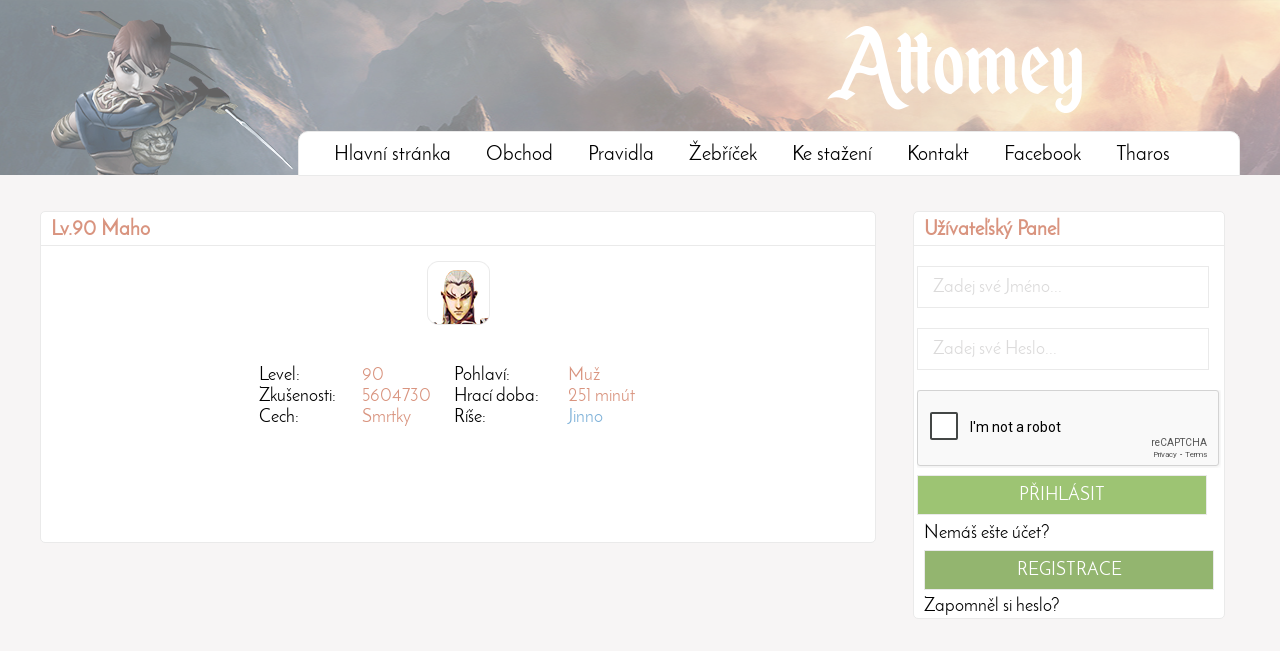

--- FILE ---
content_type: text/html; charset=UTF-8
request_url: https://attomey.tharos.cz/char/498299/
body_size: 1706
content:

<!DOCTYPE html PUBLIC "-//W3C//DTD XHTML 1.0 Transitional//EN" "http://www.w3.org/TR/xhtml1/DTD/xhtml1-transitional.dtd">
<html xmlns="http://www.w3.org/1999/xhtml">
<head>
<meta http-equiv="Content-Type" content="text/html; charset=utf-8" />
<meta name="description" content="Privátní server, který hledáš." />
<meta name="keywords" content="Metin2, server, Mt2, M2, Privátní server, Attomey" />
 <base href="https://attomey.tharos.cz/">
<link href="./css/style.css" rel="stylesheet" type="text/css" />
<meta name="viewport" content="width=1200">
<title>Attomey</title>
</head>
<body>
	<div id="header">
		<div class="header_content">
			<div class="header_logo">Attomey</div>
			<div class="header_navigation">
					<ul>
						<li><a href="/hlavna_stranka/">Hlavní stránka</a></li>
						<li><a href="/shop/">Obchod</a></li>					
						<li><a href="/pravidla/">Pravidla</a></li>
						<li><a href="/ranking/">Žebříček</a></li>
						<li><a href="/ke_stazeni/">Ke stažení</a></li>
						<li><a href="https://tharos.cz/kontakt.php" target="_BLANK">Kontakt</a></li>
						<li><a href="https://www.facebook.com/Attomey.eu/" target="_BLANK">Facebook</a></li>
						<li><a href="https://Tharos.cz/">Tharos</a></li>
					</ul>					
			</div>
		</div>
	</div>
	<div id="content">
 
	<div id="page_content">
		<div class="page_text">
			<div class="text_title">Lv.90 Maho</div>
			<div class="text_content">
				<center>
					<img src="./css/img/char_sura.png" />
					<br />
					<br />
					<table width="50%" style="padding-top:20px;">
						<tr><td>Level:</td><td style="color:#d9947f">90</td><td>Pohlaví:</td><td style="color:#d9947f">Muž</td></tr>
						<tr><td>Zkušenosti:</td><td style="color:#d9947f">5604730</td><td>Hrací doba:</td><td style="color:#d9947f">251 minút</td></tr>
						<tr><td>Cech:</td><td style="color:#d9947f"><a href="/guild/40/">Smrtky</a></td><td>Ríše:</td><td style="color:#7fb2d9">Jinno</td></tr>				
						
					</table>
				</center>
			</div>
		</div>
		<div class="right_navigation"><script src='https://www.google.com/recaptcha/api.js'></script>
			<div class="panel">
				<div class="panel_title">Užívateľský Panel</div>
				<div class="panel_content">
				
					<form action="" method="POST"><table width="90%">				
					    <tr><td><input type="text" name="login" placeholder="Zadej své Jméno..." class="panel_input" /></td></tr>
						<tr><td><input type="password" name="password" placeholder="Zadej své Heslo..." class="panel_input" /></td></tr>
						<tr><td><div class="g-recaptcha" data-sitekey="6Le7hFMUAAAAAE2MsNj_n6I_VNuITRGXIoHEFESl"></div></td></tr>
						<tr><td style="padding-top:5px;"><input type="submit" name="login_web" value="PŘIHLÁSIT" class="panel_submit" /></td></tr>
						</table>
						</form>
						<table width="90%">
						<tr><td style="padding-top:5px;">Nemáš ešte účet?</td></tr>
						<tr><td style="padding-top:5px;"><a href="/registracia/"><input type="submit" name="login" value="REGISTRACE" class="panel_submit2" /></a></td></tr>
						<tr><td style="padding-top:5px;"><a href="/forgotten_password/" style="color:#000000;">Zapomněl si heslo?</td></tr>
					</table>
							</div>
</div>
</div>
	</div>	
	</div>
	<div id="footer">
		<div class="footer_content">
			<div class="copyright">
				Copyright © 2018, Attomey&Tharos.cz <br />
				<a href="https://tharos.cz/VOP.pdf" style="text-decoration: none; color:#ffffff;">VOP</a> a <a href="http://tharos.cz/gdpr.php" style="text-decoration: none; color:#ffffff;">Zásady ochrany osobních údajů</a>
				<br />
				Attomey&Tharos Všetky práva vyhradené.<br />
			</div>
			<div class="info">
			Attomey je privátní server založen hlavně na PvP (souboj hráče proti hráči). Čekají tu na vás nové zbraně, brnění, šperky a také spousta zábavy. Server je v provozu již pátým rokem a během této doby se k nám připojilo více než 150 000 lidí, vytvořilo se přes 300 000 postav a odehrálo se více než 7,2 miliónů hodin (825 let). Za tuto dobu jsem zažily spoustu nezapomenutelných zážitků, ale i sem tam nějaké krušné časy. Přidej se k nám a pokračuj s námi v psaní příběhu jménem Attomey! 
			<br /><img src="./css/img/gopay.png" width="80px" />  <img src="./css/img/gopay1.png" width="60px" />  <img src="./css/img/gopay2.png" width="60px" />  <img src="./css/img/gopay3.png" width="60px" />  <img src="./css/img/gopay4.png" width="60px" />  <img src="./css/img/gopay5.png" width="60px" />  <img src="./css/img/gopay6.png" width="60px" />  
			</div>
		</div>
	</div>
</body>
</html>


--- FILE ---
content_type: text/html; charset=utf-8
request_url: https://www.google.com/recaptcha/api2/anchor?ar=1&k=6Le7hFMUAAAAAE2MsNj_n6I_VNuITRGXIoHEFESl&co=aHR0cHM6Ly9hdHRvbWV5LnRoYXJvcy5jejo0NDM.&hl=en&v=PoyoqOPhxBO7pBk68S4YbpHZ&size=normal&anchor-ms=20000&execute-ms=30000&cb=b2zg0ojjg12q
body_size: 49333
content:
<!DOCTYPE HTML><html dir="ltr" lang="en"><head><meta http-equiv="Content-Type" content="text/html; charset=UTF-8">
<meta http-equiv="X-UA-Compatible" content="IE=edge">
<title>reCAPTCHA</title>
<style type="text/css">
/* cyrillic-ext */
@font-face {
  font-family: 'Roboto';
  font-style: normal;
  font-weight: 400;
  font-stretch: 100%;
  src: url(//fonts.gstatic.com/s/roboto/v48/KFO7CnqEu92Fr1ME7kSn66aGLdTylUAMa3GUBHMdazTgWw.woff2) format('woff2');
  unicode-range: U+0460-052F, U+1C80-1C8A, U+20B4, U+2DE0-2DFF, U+A640-A69F, U+FE2E-FE2F;
}
/* cyrillic */
@font-face {
  font-family: 'Roboto';
  font-style: normal;
  font-weight: 400;
  font-stretch: 100%;
  src: url(//fonts.gstatic.com/s/roboto/v48/KFO7CnqEu92Fr1ME7kSn66aGLdTylUAMa3iUBHMdazTgWw.woff2) format('woff2');
  unicode-range: U+0301, U+0400-045F, U+0490-0491, U+04B0-04B1, U+2116;
}
/* greek-ext */
@font-face {
  font-family: 'Roboto';
  font-style: normal;
  font-weight: 400;
  font-stretch: 100%;
  src: url(//fonts.gstatic.com/s/roboto/v48/KFO7CnqEu92Fr1ME7kSn66aGLdTylUAMa3CUBHMdazTgWw.woff2) format('woff2');
  unicode-range: U+1F00-1FFF;
}
/* greek */
@font-face {
  font-family: 'Roboto';
  font-style: normal;
  font-weight: 400;
  font-stretch: 100%;
  src: url(//fonts.gstatic.com/s/roboto/v48/KFO7CnqEu92Fr1ME7kSn66aGLdTylUAMa3-UBHMdazTgWw.woff2) format('woff2');
  unicode-range: U+0370-0377, U+037A-037F, U+0384-038A, U+038C, U+038E-03A1, U+03A3-03FF;
}
/* math */
@font-face {
  font-family: 'Roboto';
  font-style: normal;
  font-weight: 400;
  font-stretch: 100%;
  src: url(//fonts.gstatic.com/s/roboto/v48/KFO7CnqEu92Fr1ME7kSn66aGLdTylUAMawCUBHMdazTgWw.woff2) format('woff2');
  unicode-range: U+0302-0303, U+0305, U+0307-0308, U+0310, U+0312, U+0315, U+031A, U+0326-0327, U+032C, U+032F-0330, U+0332-0333, U+0338, U+033A, U+0346, U+034D, U+0391-03A1, U+03A3-03A9, U+03B1-03C9, U+03D1, U+03D5-03D6, U+03F0-03F1, U+03F4-03F5, U+2016-2017, U+2034-2038, U+203C, U+2040, U+2043, U+2047, U+2050, U+2057, U+205F, U+2070-2071, U+2074-208E, U+2090-209C, U+20D0-20DC, U+20E1, U+20E5-20EF, U+2100-2112, U+2114-2115, U+2117-2121, U+2123-214F, U+2190, U+2192, U+2194-21AE, U+21B0-21E5, U+21F1-21F2, U+21F4-2211, U+2213-2214, U+2216-22FF, U+2308-230B, U+2310, U+2319, U+231C-2321, U+2336-237A, U+237C, U+2395, U+239B-23B7, U+23D0, U+23DC-23E1, U+2474-2475, U+25AF, U+25B3, U+25B7, U+25BD, U+25C1, U+25CA, U+25CC, U+25FB, U+266D-266F, U+27C0-27FF, U+2900-2AFF, U+2B0E-2B11, U+2B30-2B4C, U+2BFE, U+3030, U+FF5B, U+FF5D, U+1D400-1D7FF, U+1EE00-1EEFF;
}
/* symbols */
@font-face {
  font-family: 'Roboto';
  font-style: normal;
  font-weight: 400;
  font-stretch: 100%;
  src: url(//fonts.gstatic.com/s/roboto/v48/KFO7CnqEu92Fr1ME7kSn66aGLdTylUAMaxKUBHMdazTgWw.woff2) format('woff2');
  unicode-range: U+0001-000C, U+000E-001F, U+007F-009F, U+20DD-20E0, U+20E2-20E4, U+2150-218F, U+2190, U+2192, U+2194-2199, U+21AF, U+21E6-21F0, U+21F3, U+2218-2219, U+2299, U+22C4-22C6, U+2300-243F, U+2440-244A, U+2460-24FF, U+25A0-27BF, U+2800-28FF, U+2921-2922, U+2981, U+29BF, U+29EB, U+2B00-2BFF, U+4DC0-4DFF, U+FFF9-FFFB, U+10140-1018E, U+10190-1019C, U+101A0, U+101D0-101FD, U+102E0-102FB, U+10E60-10E7E, U+1D2C0-1D2D3, U+1D2E0-1D37F, U+1F000-1F0FF, U+1F100-1F1AD, U+1F1E6-1F1FF, U+1F30D-1F30F, U+1F315, U+1F31C, U+1F31E, U+1F320-1F32C, U+1F336, U+1F378, U+1F37D, U+1F382, U+1F393-1F39F, U+1F3A7-1F3A8, U+1F3AC-1F3AF, U+1F3C2, U+1F3C4-1F3C6, U+1F3CA-1F3CE, U+1F3D4-1F3E0, U+1F3ED, U+1F3F1-1F3F3, U+1F3F5-1F3F7, U+1F408, U+1F415, U+1F41F, U+1F426, U+1F43F, U+1F441-1F442, U+1F444, U+1F446-1F449, U+1F44C-1F44E, U+1F453, U+1F46A, U+1F47D, U+1F4A3, U+1F4B0, U+1F4B3, U+1F4B9, U+1F4BB, U+1F4BF, U+1F4C8-1F4CB, U+1F4D6, U+1F4DA, U+1F4DF, U+1F4E3-1F4E6, U+1F4EA-1F4ED, U+1F4F7, U+1F4F9-1F4FB, U+1F4FD-1F4FE, U+1F503, U+1F507-1F50B, U+1F50D, U+1F512-1F513, U+1F53E-1F54A, U+1F54F-1F5FA, U+1F610, U+1F650-1F67F, U+1F687, U+1F68D, U+1F691, U+1F694, U+1F698, U+1F6AD, U+1F6B2, U+1F6B9-1F6BA, U+1F6BC, U+1F6C6-1F6CF, U+1F6D3-1F6D7, U+1F6E0-1F6EA, U+1F6F0-1F6F3, U+1F6F7-1F6FC, U+1F700-1F7FF, U+1F800-1F80B, U+1F810-1F847, U+1F850-1F859, U+1F860-1F887, U+1F890-1F8AD, U+1F8B0-1F8BB, U+1F8C0-1F8C1, U+1F900-1F90B, U+1F93B, U+1F946, U+1F984, U+1F996, U+1F9E9, U+1FA00-1FA6F, U+1FA70-1FA7C, U+1FA80-1FA89, U+1FA8F-1FAC6, U+1FACE-1FADC, U+1FADF-1FAE9, U+1FAF0-1FAF8, U+1FB00-1FBFF;
}
/* vietnamese */
@font-face {
  font-family: 'Roboto';
  font-style: normal;
  font-weight: 400;
  font-stretch: 100%;
  src: url(//fonts.gstatic.com/s/roboto/v48/KFO7CnqEu92Fr1ME7kSn66aGLdTylUAMa3OUBHMdazTgWw.woff2) format('woff2');
  unicode-range: U+0102-0103, U+0110-0111, U+0128-0129, U+0168-0169, U+01A0-01A1, U+01AF-01B0, U+0300-0301, U+0303-0304, U+0308-0309, U+0323, U+0329, U+1EA0-1EF9, U+20AB;
}
/* latin-ext */
@font-face {
  font-family: 'Roboto';
  font-style: normal;
  font-weight: 400;
  font-stretch: 100%;
  src: url(//fonts.gstatic.com/s/roboto/v48/KFO7CnqEu92Fr1ME7kSn66aGLdTylUAMa3KUBHMdazTgWw.woff2) format('woff2');
  unicode-range: U+0100-02BA, U+02BD-02C5, U+02C7-02CC, U+02CE-02D7, U+02DD-02FF, U+0304, U+0308, U+0329, U+1D00-1DBF, U+1E00-1E9F, U+1EF2-1EFF, U+2020, U+20A0-20AB, U+20AD-20C0, U+2113, U+2C60-2C7F, U+A720-A7FF;
}
/* latin */
@font-face {
  font-family: 'Roboto';
  font-style: normal;
  font-weight: 400;
  font-stretch: 100%;
  src: url(//fonts.gstatic.com/s/roboto/v48/KFO7CnqEu92Fr1ME7kSn66aGLdTylUAMa3yUBHMdazQ.woff2) format('woff2');
  unicode-range: U+0000-00FF, U+0131, U+0152-0153, U+02BB-02BC, U+02C6, U+02DA, U+02DC, U+0304, U+0308, U+0329, U+2000-206F, U+20AC, U+2122, U+2191, U+2193, U+2212, U+2215, U+FEFF, U+FFFD;
}
/* cyrillic-ext */
@font-face {
  font-family: 'Roboto';
  font-style: normal;
  font-weight: 500;
  font-stretch: 100%;
  src: url(//fonts.gstatic.com/s/roboto/v48/KFO7CnqEu92Fr1ME7kSn66aGLdTylUAMa3GUBHMdazTgWw.woff2) format('woff2');
  unicode-range: U+0460-052F, U+1C80-1C8A, U+20B4, U+2DE0-2DFF, U+A640-A69F, U+FE2E-FE2F;
}
/* cyrillic */
@font-face {
  font-family: 'Roboto';
  font-style: normal;
  font-weight: 500;
  font-stretch: 100%;
  src: url(//fonts.gstatic.com/s/roboto/v48/KFO7CnqEu92Fr1ME7kSn66aGLdTylUAMa3iUBHMdazTgWw.woff2) format('woff2');
  unicode-range: U+0301, U+0400-045F, U+0490-0491, U+04B0-04B1, U+2116;
}
/* greek-ext */
@font-face {
  font-family: 'Roboto';
  font-style: normal;
  font-weight: 500;
  font-stretch: 100%;
  src: url(//fonts.gstatic.com/s/roboto/v48/KFO7CnqEu92Fr1ME7kSn66aGLdTylUAMa3CUBHMdazTgWw.woff2) format('woff2');
  unicode-range: U+1F00-1FFF;
}
/* greek */
@font-face {
  font-family: 'Roboto';
  font-style: normal;
  font-weight: 500;
  font-stretch: 100%;
  src: url(//fonts.gstatic.com/s/roboto/v48/KFO7CnqEu92Fr1ME7kSn66aGLdTylUAMa3-UBHMdazTgWw.woff2) format('woff2');
  unicode-range: U+0370-0377, U+037A-037F, U+0384-038A, U+038C, U+038E-03A1, U+03A3-03FF;
}
/* math */
@font-face {
  font-family: 'Roboto';
  font-style: normal;
  font-weight: 500;
  font-stretch: 100%;
  src: url(//fonts.gstatic.com/s/roboto/v48/KFO7CnqEu92Fr1ME7kSn66aGLdTylUAMawCUBHMdazTgWw.woff2) format('woff2');
  unicode-range: U+0302-0303, U+0305, U+0307-0308, U+0310, U+0312, U+0315, U+031A, U+0326-0327, U+032C, U+032F-0330, U+0332-0333, U+0338, U+033A, U+0346, U+034D, U+0391-03A1, U+03A3-03A9, U+03B1-03C9, U+03D1, U+03D5-03D6, U+03F0-03F1, U+03F4-03F5, U+2016-2017, U+2034-2038, U+203C, U+2040, U+2043, U+2047, U+2050, U+2057, U+205F, U+2070-2071, U+2074-208E, U+2090-209C, U+20D0-20DC, U+20E1, U+20E5-20EF, U+2100-2112, U+2114-2115, U+2117-2121, U+2123-214F, U+2190, U+2192, U+2194-21AE, U+21B0-21E5, U+21F1-21F2, U+21F4-2211, U+2213-2214, U+2216-22FF, U+2308-230B, U+2310, U+2319, U+231C-2321, U+2336-237A, U+237C, U+2395, U+239B-23B7, U+23D0, U+23DC-23E1, U+2474-2475, U+25AF, U+25B3, U+25B7, U+25BD, U+25C1, U+25CA, U+25CC, U+25FB, U+266D-266F, U+27C0-27FF, U+2900-2AFF, U+2B0E-2B11, U+2B30-2B4C, U+2BFE, U+3030, U+FF5B, U+FF5D, U+1D400-1D7FF, U+1EE00-1EEFF;
}
/* symbols */
@font-face {
  font-family: 'Roboto';
  font-style: normal;
  font-weight: 500;
  font-stretch: 100%;
  src: url(//fonts.gstatic.com/s/roboto/v48/KFO7CnqEu92Fr1ME7kSn66aGLdTylUAMaxKUBHMdazTgWw.woff2) format('woff2');
  unicode-range: U+0001-000C, U+000E-001F, U+007F-009F, U+20DD-20E0, U+20E2-20E4, U+2150-218F, U+2190, U+2192, U+2194-2199, U+21AF, U+21E6-21F0, U+21F3, U+2218-2219, U+2299, U+22C4-22C6, U+2300-243F, U+2440-244A, U+2460-24FF, U+25A0-27BF, U+2800-28FF, U+2921-2922, U+2981, U+29BF, U+29EB, U+2B00-2BFF, U+4DC0-4DFF, U+FFF9-FFFB, U+10140-1018E, U+10190-1019C, U+101A0, U+101D0-101FD, U+102E0-102FB, U+10E60-10E7E, U+1D2C0-1D2D3, U+1D2E0-1D37F, U+1F000-1F0FF, U+1F100-1F1AD, U+1F1E6-1F1FF, U+1F30D-1F30F, U+1F315, U+1F31C, U+1F31E, U+1F320-1F32C, U+1F336, U+1F378, U+1F37D, U+1F382, U+1F393-1F39F, U+1F3A7-1F3A8, U+1F3AC-1F3AF, U+1F3C2, U+1F3C4-1F3C6, U+1F3CA-1F3CE, U+1F3D4-1F3E0, U+1F3ED, U+1F3F1-1F3F3, U+1F3F5-1F3F7, U+1F408, U+1F415, U+1F41F, U+1F426, U+1F43F, U+1F441-1F442, U+1F444, U+1F446-1F449, U+1F44C-1F44E, U+1F453, U+1F46A, U+1F47D, U+1F4A3, U+1F4B0, U+1F4B3, U+1F4B9, U+1F4BB, U+1F4BF, U+1F4C8-1F4CB, U+1F4D6, U+1F4DA, U+1F4DF, U+1F4E3-1F4E6, U+1F4EA-1F4ED, U+1F4F7, U+1F4F9-1F4FB, U+1F4FD-1F4FE, U+1F503, U+1F507-1F50B, U+1F50D, U+1F512-1F513, U+1F53E-1F54A, U+1F54F-1F5FA, U+1F610, U+1F650-1F67F, U+1F687, U+1F68D, U+1F691, U+1F694, U+1F698, U+1F6AD, U+1F6B2, U+1F6B9-1F6BA, U+1F6BC, U+1F6C6-1F6CF, U+1F6D3-1F6D7, U+1F6E0-1F6EA, U+1F6F0-1F6F3, U+1F6F7-1F6FC, U+1F700-1F7FF, U+1F800-1F80B, U+1F810-1F847, U+1F850-1F859, U+1F860-1F887, U+1F890-1F8AD, U+1F8B0-1F8BB, U+1F8C0-1F8C1, U+1F900-1F90B, U+1F93B, U+1F946, U+1F984, U+1F996, U+1F9E9, U+1FA00-1FA6F, U+1FA70-1FA7C, U+1FA80-1FA89, U+1FA8F-1FAC6, U+1FACE-1FADC, U+1FADF-1FAE9, U+1FAF0-1FAF8, U+1FB00-1FBFF;
}
/* vietnamese */
@font-face {
  font-family: 'Roboto';
  font-style: normal;
  font-weight: 500;
  font-stretch: 100%;
  src: url(//fonts.gstatic.com/s/roboto/v48/KFO7CnqEu92Fr1ME7kSn66aGLdTylUAMa3OUBHMdazTgWw.woff2) format('woff2');
  unicode-range: U+0102-0103, U+0110-0111, U+0128-0129, U+0168-0169, U+01A0-01A1, U+01AF-01B0, U+0300-0301, U+0303-0304, U+0308-0309, U+0323, U+0329, U+1EA0-1EF9, U+20AB;
}
/* latin-ext */
@font-face {
  font-family: 'Roboto';
  font-style: normal;
  font-weight: 500;
  font-stretch: 100%;
  src: url(//fonts.gstatic.com/s/roboto/v48/KFO7CnqEu92Fr1ME7kSn66aGLdTylUAMa3KUBHMdazTgWw.woff2) format('woff2');
  unicode-range: U+0100-02BA, U+02BD-02C5, U+02C7-02CC, U+02CE-02D7, U+02DD-02FF, U+0304, U+0308, U+0329, U+1D00-1DBF, U+1E00-1E9F, U+1EF2-1EFF, U+2020, U+20A0-20AB, U+20AD-20C0, U+2113, U+2C60-2C7F, U+A720-A7FF;
}
/* latin */
@font-face {
  font-family: 'Roboto';
  font-style: normal;
  font-weight: 500;
  font-stretch: 100%;
  src: url(//fonts.gstatic.com/s/roboto/v48/KFO7CnqEu92Fr1ME7kSn66aGLdTylUAMa3yUBHMdazQ.woff2) format('woff2');
  unicode-range: U+0000-00FF, U+0131, U+0152-0153, U+02BB-02BC, U+02C6, U+02DA, U+02DC, U+0304, U+0308, U+0329, U+2000-206F, U+20AC, U+2122, U+2191, U+2193, U+2212, U+2215, U+FEFF, U+FFFD;
}
/* cyrillic-ext */
@font-face {
  font-family: 'Roboto';
  font-style: normal;
  font-weight: 900;
  font-stretch: 100%;
  src: url(//fonts.gstatic.com/s/roboto/v48/KFO7CnqEu92Fr1ME7kSn66aGLdTylUAMa3GUBHMdazTgWw.woff2) format('woff2');
  unicode-range: U+0460-052F, U+1C80-1C8A, U+20B4, U+2DE0-2DFF, U+A640-A69F, U+FE2E-FE2F;
}
/* cyrillic */
@font-face {
  font-family: 'Roboto';
  font-style: normal;
  font-weight: 900;
  font-stretch: 100%;
  src: url(//fonts.gstatic.com/s/roboto/v48/KFO7CnqEu92Fr1ME7kSn66aGLdTylUAMa3iUBHMdazTgWw.woff2) format('woff2');
  unicode-range: U+0301, U+0400-045F, U+0490-0491, U+04B0-04B1, U+2116;
}
/* greek-ext */
@font-face {
  font-family: 'Roboto';
  font-style: normal;
  font-weight: 900;
  font-stretch: 100%;
  src: url(//fonts.gstatic.com/s/roboto/v48/KFO7CnqEu92Fr1ME7kSn66aGLdTylUAMa3CUBHMdazTgWw.woff2) format('woff2');
  unicode-range: U+1F00-1FFF;
}
/* greek */
@font-face {
  font-family: 'Roboto';
  font-style: normal;
  font-weight: 900;
  font-stretch: 100%;
  src: url(//fonts.gstatic.com/s/roboto/v48/KFO7CnqEu92Fr1ME7kSn66aGLdTylUAMa3-UBHMdazTgWw.woff2) format('woff2');
  unicode-range: U+0370-0377, U+037A-037F, U+0384-038A, U+038C, U+038E-03A1, U+03A3-03FF;
}
/* math */
@font-face {
  font-family: 'Roboto';
  font-style: normal;
  font-weight: 900;
  font-stretch: 100%;
  src: url(//fonts.gstatic.com/s/roboto/v48/KFO7CnqEu92Fr1ME7kSn66aGLdTylUAMawCUBHMdazTgWw.woff2) format('woff2');
  unicode-range: U+0302-0303, U+0305, U+0307-0308, U+0310, U+0312, U+0315, U+031A, U+0326-0327, U+032C, U+032F-0330, U+0332-0333, U+0338, U+033A, U+0346, U+034D, U+0391-03A1, U+03A3-03A9, U+03B1-03C9, U+03D1, U+03D5-03D6, U+03F0-03F1, U+03F4-03F5, U+2016-2017, U+2034-2038, U+203C, U+2040, U+2043, U+2047, U+2050, U+2057, U+205F, U+2070-2071, U+2074-208E, U+2090-209C, U+20D0-20DC, U+20E1, U+20E5-20EF, U+2100-2112, U+2114-2115, U+2117-2121, U+2123-214F, U+2190, U+2192, U+2194-21AE, U+21B0-21E5, U+21F1-21F2, U+21F4-2211, U+2213-2214, U+2216-22FF, U+2308-230B, U+2310, U+2319, U+231C-2321, U+2336-237A, U+237C, U+2395, U+239B-23B7, U+23D0, U+23DC-23E1, U+2474-2475, U+25AF, U+25B3, U+25B7, U+25BD, U+25C1, U+25CA, U+25CC, U+25FB, U+266D-266F, U+27C0-27FF, U+2900-2AFF, U+2B0E-2B11, U+2B30-2B4C, U+2BFE, U+3030, U+FF5B, U+FF5D, U+1D400-1D7FF, U+1EE00-1EEFF;
}
/* symbols */
@font-face {
  font-family: 'Roboto';
  font-style: normal;
  font-weight: 900;
  font-stretch: 100%;
  src: url(//fonts.gstatic.com/s/roboto/v48/KFO7CnqEu92Fr1ME7kSn66aGLdTylUAMaxKUBHMdazTgWw.woff2) format('woff2');
  unicode-range: U+0001-000C, U+000E-001F, U+007F-009F, U+20DD-20E0, U+20E2-20E4, U+2150-218F, U+2190, U+2192, U+2194-2199, U+21AF, U+21E6-21F0, U+21F3, U+2218-2219, U+2299, U+22C4-22C6, U+2300-243F, U+2440-244A, U+2460-24FF, U+25A0-27BF, U+2800-28FF, U+2921-2922, U+2981, U+29BF, U+29EB, U+2B00-2BFF, U+4DC0-4DFF, U+FFF9-FFFB, U+10140-1018E, U+10190-1019C, U+101A0, U+101D0-101FD, U+102E0-102FB, U+10E60-10E7E, U+1D2C0-1D2D3, U+1D2E0-1D37F, U+1F000-1F0FF, U+1F100-1F1AD, U+1F1E6-1F1FF, U+1F30D-1F30F, U+1F315, U+1F31C, U+1F31E, U+1F320-1F32C, U+1F336, U+1F378, U+1F37D, U+1F382, U+1F393-1F39F, U+1F3A7-1F3A8, U+1F3AC-1F3AF, U+1F3C2, U+1F3C4-1F3C6, U+1F3CA-1F3CE, U+1F3D4-1F3E0, U+1F3ED, U+1F3F1-1F3F3, U+1F3F5-1F3F7, U+1F408, U+1F415, U+1F41F, U+1F426, U+1F43F, U+1F441-1F442, U+1F444, U+1F446-1F449, U+1F44C-1F44E, U+1F453, U+1F46A, U+1F47D, U+1F4A3, U+1F4B0, U+1F4B3, U+1F4B9, U+1F4BB, U+1F4BF, U+1F4C8-1F4CB, U+1F4D6, U+1F4DA, U+1F4DF, U+1F4E3-1F4E6, U+1F4EA-1F4ED, U+1F4F7, U+1F4F9-1F4FB, U+1F4FD-1F4FE, U+1F503, U+1F507-1F50B, U+1F50D, U+1F512-1F513, U+1F53E-1F54A, U+1F54F-1F5FA, U+1F610, U+1F650-1F67F, U+1F687, U+1F68D, U+1F691, U+1F694, U+1F698, U+1F6AD, U+1F6B2, U+1F6B9-1F6BA, U+1F6BC, U+1F6C6-1F6CF, U+1F6D3-1F6D7, U+1F6E0-1F6EA, U+1F6F0-1F6F3, U+1F6F7-1F6FC, U+1F700-1F7FF, U+1F800-1F80B, U+1F810-1F847, U+1F850-1F859, U+1F860-1F887, U+1F890-1F8AD, U+1F8B0-1F8BB, U+1F8C0-1F8C1, U+1F900-1F90B, U+1F93B, U+1F946, U+1F984, U+1F996, U+1F9E9, U+1FA00-1FA6F, U+1FA70-1FA7C, U+1FA80-1FA89, U+1FA8F-1FAC6, U+1FACE-1FADC, U+1FADF-1FAE9, U+1FAF0-1FAF8, U+1FB00-1FBFF;
}
/* vietnamese */
@font-face {
  font-family: 'Roboto';
  font-style: normal;
  font-weight: 900;
  font-stretch: 100%;
  src: url(//fonts.gstatic.com/s/roboto/v48/KFO7CnqEu92Fr1ME7kSn66aGLdTylUAMa3OUBHMdazTgWw.woff2) format('woff2');
  unicode-range: U+0102-0103, U+0110-0111, U+0128-0129, U+0168-0169, U+01A0-01A1, U+01AF-01B0, U+0300-0301, U+0303-0304, U+0308-0309, U+0323, U+0329, U+1EA0-1EF9, U+20AB;
}
/* latin-ext */
@font-face {
  font-family: 'Roboto';
  font-style: normal;
  font-weight: 900;
  font-stretch: 100%;
  src: url(//fonts.gstatic.com/s/roboto/v48/KFO7CnqEu92Fr1ME7kSn66aGLdTylUAMa3KUBHMdazTgWw.woff2) format('woff2');
  unicode-range: U+0100-02BA, U+02BD-02C5, U+02C7-02CC, U+02CE-02D7, U+02DD-02FF, U+0304, U+0308, U+0329, U+1D00-1DBF, U+1E00-1E9F, U+1EF2-1EFF, U+2020, U+20A0-20AB, U+20AD-20C0, U+2113, U+2C60-2C7F, U+A720-A7FF;
}
/* latin */
@font-face {
  font-family: 'Roboto';
  font-style: normal;
  font-weight: 900;
  font-stretch: 100%;
  src: url(//fonts.gstatic.com/s/roboto/v48/KFO7CnqEu92Fr1ME7kSn66aGLdTylUAMa3yUBHMdazQ.woff2) format('woff2');
  unicode-range: U+0000-00FF, U+0131, U+0152-0153, U+02BB-02BC, U+02C6, U+02DA, U+02DC, U+0304, U+0308, U+0329, U+2000-206F, U+20AC, U+2122, U+2191, U+2193, U+2212, U+2215, U+FEFF, U+FFFD;
}

</style>
<link rel="stylesheet" type="text/css" href="https://www.gstatic.com/recaptcha/releases/PoyoqOPhxBO7pBk68S4YbpHZ/styles__ltr.css">
<script nonce="_cKk6WyU7KJWxuce9Po-Zg" type="text/javascript">window['__recaptcha_api'] = 'https://www.google.com/recaptcha/api2/';</script>
<script type="text/javascript" src="https://www.gstatic.com/recaptcha/releases/PoyoqOPhxBO7pBk68S4YbpHZ/recaptcha__en.js" nonce="_cKk6WyU7KJWxuce9Po-Zg">
      
    </script></head>
<body><div id="rc-anchor-alert" class="rc-anchor-alert"></div>
<input type="hidden" id="recaptcha-token" value="[base64]">
<script type="text/javascript" nonce="_cKk6WyU7KJWxuce9Po-Zg">
      recaptcha.anchor.Main.init("[\x22ainput\x22,[\x22bgdata\x22,\x22\x22,\[base64]/[base64]/[base64]/[base64]/[base64]/[base64]/KGcoTywyNTMsTy5PKSxVRyhPLEMpKTpnKE8sMjUzLEMpLE8pKSxsKSksTykpfSxieT1mdW5jdGlvbihDLE8sdSxsKXtmb3IobD0odT1SKEMpLDApO08+MDtPLS0pbD1sPDw4fFooQyk7ZyhDLHUsbCl9LFVHPWZ1bmN0aW9uKEMsTyl7Qy5pLmxlbmd0aD4xMDQ/[base64]/[base64]/[base64]/[base64]/[base64]/[base64]/[base64]\\u003d\x22,\[base64]\\u003d\\u003d\x22,\[base64]/DpRjDgMO1TsO0PwrCvcOIfxjCucKcw6lqwpPCisOfwqYPKjDCmsKsUDE8w6TCjQJ+w4TDjRBUW28qw7FDwqxESsOAG3nCvnvDn8O3wprCrB9Fw5jDvcKTw4jCmcOJbsOxa2zCi8KawqXCt8OYw5ZswrnCnSsIZVF9w5fDs8KiLD06CMKpw5p/aEnCn8O9Dk7CiFJXwrENwol4w5JwLBc+w5LDqMKgQgbDrAw+wobCvA19bcKqw6bCiMKWw4J/w4tKaMOfJnrChyTDgkYTDsKPwpITw5jDlRFIw7ZjQcKRw6LCrsKzIjrDrE1iwonCukhEwq5nUXPDvijCrMK2w4fCk2rCui7DhShAasKywrDCrsKDw7nCuyE4w67DtMO4bCnCqsOSw7bCosOkfAoFwr/[base64]/[base64]/AHTCpMKpXVPCrcK1a8KfdcO1wpdTacKOYkgDw4HDiUrDjgw8w68PRT9Iw6tjwqbDiE/DmQgCFEVJw5HDu8KDw6cLwoc2PcKkwqMvwqzCucO2w7vDvAbDgsOIw6PCpFICOQXCrcOSw7VTbMO7w61Dw7PCsQh0w7Vdbn1/OMO9wqVLwoDCncKkw4puU8K1OcObSMKTInxyw54Xw4/CmMOBw6vCoX7CtFxoamAow4rCmTUJw69sVcOcwoVYd8O7CDFbYHMFd8Ojwo/[base64]/DrDnDrnXDhDgQwqTDqV3Dk0FRKMOrD8KDwqPDjRXDtg7Dq8K5wo0Owql/XcOww7cZw7UaNMKSw7w4JcOmeHVPOcOcIsOLWTBxwp8hwonCu8OiwoJBwp/CjA7DgRhkVBTCrhHDvsK8w7d4wqPDmWnCngUKwqvCjcKdw4LCnCQowqHDl1LCuMK7bMKGw5XDnMOKw7rDnx0Vwqphwr/CkMKjM8K2wrjCsyAeCxJbacKGwr9AYi8vwop5bMKNw6PClMKxA0/[base64]/DscKcFmcqwp3CgmVTKsO6w5vChMOQw6zDj8Krw65lwoQcwqRxw7RAw4nCqHhQwqxTHAPCtMO4VsOGwpUBw7fDuTk8w5Efw6nCtnDDtT3Co8KtwrNGBsOLKMKIAiLDrsKOBMKgw6ZDw77CmSkxwp4nIE/[base64]/wotWw6B9MMKaw6Eed8KRw6A6Xm/DnV1gEjjCk3nCiQMEw5vCiQ/DrsK6w6rCmx0+SMK1WkM7asOkdcOVwofDkMO/w58yw7zClsOqTEPDsGZpwqLDtVxXf8Kcwp14wqjCmTzCgn5TQWQiw7jCm8KZw6lNwrkmw7TCmMK4ATHDicK/[base64]/[base64]/NsKew5rCnsKWwobDmwJJYsKbFQ46D8Kxw7Y4QMKcU8Ocw7rCj8KhVR93LHTDisO/eMOcOBc9W1TDscOcNDx3EGcqwoNUwokkCsOJwphkw7jDtAMiTD/[base64]/CqVliwrJBw7/[base64]/DhXnCssK7FVsFw6cawrjChnjDuCw8L8K4w6fCgMOZEn3Dh8KSXD/DhsOdbQHDu8OeS1XDgm0kCMOrGcOzwrDCiMKewrTClErDocKrwqh9ecOhwqVawr3ClnvCgmvDocKRGy/[base64]/EcO0woAkwqfCu8OuwrZ5N8KMwphbMcOuwpoGIQAmw6towqDCqMKmJ8OiwoPCusOxw7zCksKwYVEqPxjCowNeI8OVwp/[base64]/w51zwqPDrVHCijLDn8KwdRrChMOMXnPClsKmLE7DrsONdFxremtXwovDvxZCwpkmw6s3woYAw7BqcCnCl2I8KcOZw6vCjMOoZMKRfAvDuBsdw7E/wonChMOcRX1xw6rDnsK8B2TDssKzw4jCnTPDksKHwrtVasKcw5BWZT3DtMKUwp/[base64]/AMOSwpHDokLCuHUmUsOYYihWw5TDhlwqwoItX8KywrnDncO5KsOGwp/CpHPDonByw4xHwrbCl8OZwp14FsKpw7bDk8Kxw6drLsKRd8KhdH7CvybCi8Kww79tQ8OlPcKtwrc2K8KFw5jCu1gsw6rDiS/[base64]/CnMKdZnHDq8K/wqPCuFwnHMKbWUgfGMOoPmfChMOAX8OdQcOtFgnCpBTCqcOjUX4AFDpvwoFhSyVswqvCh1bCgGLDglbCjFhmMsKYQH0fw4MvwonCuMOowpXDm8KPb2EIw5LDiHVewoowGxlccGXColrCkSPCgsOIwoRlw4HDp8OSwqFIDU98XMOfw7/ClHbDvGbCs8KEPsKHwpPCu2HCu8KneMKkw4kaADJ6YcOJw4VINg3DmcOeAsK4w6DDrXY/egzCqCR0wohsw4rDgTDCuxEfwr/DscK+w4sYwrDDokkYI8OQUEAYwoBcH8K4XhzCnsKGQBbDu1wmwpxkWsKhAcOrw4Z6ZcKMTADDpXJIwpwFwrEtXz4QD8K/Z8Kyw4pWQMKFa8OdSmNzwqTDnBTDp8KBwrBtcVVaSkwSw4bDtcKrw4HCmsOlfFrDk1c3bcKaw4QgbsOnw5DDuB9qw6vDqcK/RTkAwqBHT8KrIMKXw4kJNlzDnT1bQcO5XwHDmsKqLsK7bGPDoHDDrcO/UTcsw7h1wrvCrQHCmTDCowTCn8OzwqzCnsKZGMO/w6tGE8O/w4BIwrF4V8KyF2vCuF0SwpDDsMODw7XDlzTCkk3CsRZaKcOeZ8K9AR7DjsOGw5dow6I6XxXCkT/CpcKjwrfCqMObwrnDrMKAwoDCpHfDimMhGy3CmAZ1w5PDrsORI309Gjcow6bCusO0woADHMOsHsOxHDtHwq3Dg8KDw5vCisKpY2vCpMK0w5wow5zCsRNtPcOew51/[base64]/[base64]/Dj8ObwqXChcKWTX3CosKrV1AXbMKED8KjOyfCj8Knw5lhw5nCnMOiwrHDhEpvZsKtQMOiwrrCtsO+OC3CrgMBw6TDucK8w7TDnsKNwod8w6sHwrzCg8KSw6vDkMOaMsKlXGLDoMK/DsKoVhvChMOjLlHDicODZXPDg8KgaMK3N8Otw40+wqkxwr1vw6/DqijCm8OTCcKSw5jDkjLDrwYUIg3Cun8RaHPDuWfCoUnDtzjDocK/w7ZJw7LDlMOYwosCw4x4Wkohw5V2DMONN8OzYsKnw5Iaw4FKw6/CjB/DgcKCdcKNw7LClsO2w6dvZG/[base64]/CmsOjJcOmw7M4GsOXSMKLS2dRw6gXAMOuw7DDhxPCucKRTWc9YjxGw7fDgjR/wpTDnSYJQ8K0wqVUWMOrw6fClVHDmcObwrvDh3dfKCXDocKMHWfDp1BTDD/DiMOYwozDmsOqwrHCgyzCn8KUDQDCvMKfwpwiw6rDvT1Mw4QCPcK2csKhwpTDhsKPYl9Lw4/DmAQ4dyBUT8K3w6hsXcOTwpTCh3TCkEgvWcKSRSnCmcOYw4nDs8KTwp3CukNke1s3ZQYkEMKow5gEH3rDi8ODBcK9RGfCiwjCpGfCgsOiw5rDuQzDl8KSw6DCjMK/KsKUNsOmNxLCsk4YMMKLwpHDs8OxwqzDvMOdwqJow7hywoPDrsO7VsOJworCgVHDucKNR2PDtcOCwpAlNDvCpMK3DMO2IMKaw7zCusKEbg/CkkPCuMKDw7QAwpRtwohHQ0Q5ADxxwrzCsDnDtglGVjAKw6gXeCgJQ8OhNV9ww7A2MgMCwqQBZsKHbcObUmbDrTrDucKew4HDrGrCoMO3JQoAJUvCqcO9w4jDlMKuZMOZAcKKwrPCom/DuMOHBBDCnMO/B8Orw7nCgcKOHQXDhy3DpSnCu8OFfcO/NcOJBMOww5QYEcOzwrHCocOiUyzCngBxwrPCjnMmwot8w7nDpsKYw7AFKMOow5vDvWDDtDDCnsKOdGAjecO0w6/DkMKYDGBlw6fCpcKowrA5H8O/w7fDvXhOw5jDnhFwwpXDmSkewpFVH8O8wpwvw5svcMOYenzCqSkeXMKXwrTDksO9w77CnsK2w5hOHRnCusO9wo/CqytycsOnw7hDcsKdw6hITcOawoPDhQpsw6FwwoTCjxJAcMOSw6/DiMO4N8KMwrHDqsKqVsOWwpXCmzNxe3MkfhbCusKxw4c5KcO3JRdpwqjDn17DvwzDm3kET8K3w7kCeMKcw5Ypw7DDrMOLaj/DucKuJFbCqH/DjMOKL8O6wpbDlGcXwo/CssOew5fDmMKUwpLCikRgJsO/JHZEw7DCrcKywofDrcOIw5rDpcKHwp0mw5dHV8Kpw73ChwAjdFkKw68SWsK2wpDDkcKFw5lXwp/DpMOLScOgwoLCt8OCZ2DDn8OCwocdw54Ow6RxVlA2woJDPUEoBcKZSVLDqkYLA3gXw7TDpsOdIsOlB8KLwr4ewpk7w7TCpcKGw67ClcKSeFPDl1TDt3NXSBLCucK7wowaSi9yw6rCgx1xwrLCi8KhAsOzwoQ1wr1dwpJRw4RXwrrDkGfCilHDgz/[base64]/CisOZw7XDlcKoHVU4wovCscKpwqDDhyxQw7bDhMK5w7/Cjzw+w4ISOMKZVj3CocOlw7osXsO8BljDui5pCUJRSMKQw4BmJRfClGPDhg0zJQhfFhbCmcOAw5/[base64]/w5bChMOLw7VgTMOrwrPCusKuW8KQRh7DhsOTwqzCgh7DsxLCrsKCwrPCusO9dcOxwr/CpMOXWVXCuD7DvwHCg8OawoBDw4/DuyB/[base64]/DvcOwAQ3DpcKpLcOkwp/DhWgue8KgwqFjwoUXw6xEwqALNmHDkTDDlsKtEsKbw4kqV8KCwpbCosOgwqgDw7kEFgY0wpjCocO2Iz1cVhLCh8O+wro4w4k8BV4Hw7DCpsOtworDjXLDt8Onwo4hKsOeW3B+LDlaw5XDpmrCisOFW8O3wrsKw5F4w6JVaGTDgm1kISx0Zk/CkQXDosOQwrwHwqbCksOCY8K4w4M2w77DhUHCiynDiTRUYG1/QcOcFWhwwoDCsU4sHMOAw7dgYxvDr3Npw6QTw4xLPiLDoRUtw4PDr8KQwrMqCMKRw75Xah/[base64]/[base64]/[base64]/DkMO7wq8zGQxew6FHK8OzBCbDucOKTHxFwp7Ckw1DacOwJU3CjsKLw7HCqVzClRXCpcOVw4bCjHIUVcOvFE/CqkrDo8O3w7dQwonCvsKEwqkJEVTDoyYFw7wxGsOgWi1xScOowphtRMOvwpPDl8OiFFDCk8KPw4HCgBjDq8KGw7nDpsKqwo8awo99VmhAw7bCuCVpd8KYw43Cr8KqYcOEw7DDk8Ouwq9mVhZHTMK6JsK6woMHPMOIJMKUA8Ocw63Dp3/CplnDj8Kpwp7DhMKrwph6WcOWwoDDpX8DJBHCoz02w5VpwoU7wqzDk0DCgsO8w43Dp0hPwo/Cj8OMCXHCuMO2w5RQwpTCqy5Qw5Etwrwcw7VJw7/Do8O4FMOKwqE0w513JsKvHcO6XTbCo3DCncKtL8Kua8KIwrdxw7BzC8OJw5ILwrEDw7kbDMODw7HClcOacw4cw6M+wq/DmcO4E8OGw73Cj8KowrxDwq/[base64]/CjX/CjsKHJsKKDT4pfcOKwqbCuwDDh8KqcMKRwrbClGLDp3AMdcK0PELCosKCwqNBwo/DjG/[base64]/[base64]/w6DCmsOlRyMeTD3CnTc+InLCtcKGWWHDlQnDhHvCnlYcw6ZOSS7Cs8OLHsKaw7LClsKHw5rCgWV/NcOsbXvDs8K3w5fCjDTCoiLChMO7Q8OtScKEw6cfwqPDqwhOImUmw7hlwpVOM2lwZkJSw6Qvw4xNw7vDoF4zJX7CscKpw6NzwogRw73CssKNwr3DnsKhbMOQdSFzw7tEwoIkw5Qgw6IqwpvDtwPCul/CtcOdw6lmLlUgwqnDj8OjTcOrRk8cwr8DHQQITcOJfhgETcO5LsO6w63DnMKHQ3rCq8KOazZvClBvw7TChhbDj2fDokd7SMKvRQnCtkNpW8KDF8ONQsOPw6HDnMOCK28Fw6LCrcOKwooLcC8OVH/Dk2Rhw6HCgsKEA3fCiXxkMhXDug3CmcKoFzlPbX7DrUZNw5IFwr/CjsOYwovDm1XDpcKEIMOkw6LCshZ4w6zCo3jCuAMgcEfColVNwqYwJsObw5tqw4olwr4Pw7AYw5YVNcK/w51Jw4/[base64]/Ck1jCsSnDjsOawqsQwrJyw5XCt8Khw7/Dlyxaw6FNGcKLwrLCjcKHwqzChBYzWMKrcMKPw4xwDjrDh8O7wqgQNMKSUcOKM0vDjMO4w7NmFW5uZTHCmg3DrMKwJDrDnkdew6DCoRTDqEDDosKZDGzDpkDCi8Oqdko6wok8w4IRSMOae1Vyw4zCo2XCvMKEMBXCvEvCuSp6wofDiWzCp8OnwoTCvx5pSsO/dcKWw6tzaMKMw5Ukf8KpwrfCpD93VzMdVl7DhTNkwolCQl0XVBo7w48twrLDjh9zCcO4cxTDrSfCk2LDusKNd8KPw7deQDYHwrkbBXY7UcKgXm0zwovDmiB4woJcR8KUAQguDMO+w57Dj8OOwrfDn8OSZsOmwrEHX8KCw47DuMOywqTDjEkSBAXDnkUZwrPCuE/DiQgLwrYgbcOhwpLDtsOqwo3Cl8OeJV7DhGYVw7rDssO9BcOdw6odw5jDqm/DoxHDrXPCjWNFfMKCDBzCmiZnw7rCnXV4wpQ/w7VvIBjDvMO+DMOAVcKNfcOEesKHR8O0ZQR8DMKBU8Oib0Rdw5DChivCqi7CmRnCpW7DgERMw7J3JcOWUSIrwpvDrHV1LF/[base64]/KBXCjMKuEXMjwrPDhsK5BxEccsOdw5XCgEnDhsOFBDc2wrvChcO6C8OQEBXChMOkw6DDhcKMw4bDpHxOw6p2RklAw4VTDnQFHmPDp8OACUPDv2PCq0jDvsOFKW/[base64]/ClcKFG8KMRnBoWyDCo8KPPltQdcKqwrkrOsORw4HCikI7asKiCMOSw7zDswPDo8Orw4xECcOdwoDDpg1zwqzCvcOowrktPCtLKMOdcw7Ci2khwqI+w5PCrjLCpgjDo8K/w7gywrLDpzbCqcKSw4XCuz/Di8KOXsKuw4wLfE/CrsKubwgpwrw4w6rCg8Kpwr7DhsOHdMKawrVPYCDDqsO7S8KCTcOrbcOTwo/[base64]/[base64]/CnHdmw4ISw6TDlcKNwrXCgDHCt2vCnRPDkTHDsMOKwovDvMOawolcDTQnGVRGEUfCq13Dk8Oow4/DlMKfZ8KPw5h0KxHCg1EReCTDnWBbS8O4bMKKICjCskzDtA7CkX/DhhnDv8O0CXZBw6DDrsOtJ0TCpcKVNcOAwpN+wp/DpMOPwpPCoMOPw4TDrMOdIMKVV2PDt8KZTFMNw4zDqR3CosKiJcK5wqx5wq7CpcOLw7Y5wo/DlmEOGsOhw70QNXMUf0c1ZF48VMOSw6pBUyzCunHCli88F0nCscOQw6VxaFhswqkHZE9VHBBbw4xZw5AUwqYjwrjCpy/Di1DCkz3CqTvCtm5iCC85Un/CtDZbHcOqwr/DhH7DgcKLRsOoJcO9w4HDrsKMGsK5w4xEwqDDmgfCucKCfRwAKQM9wrQaUBkMw7hZwqF7IMOaHcOcwqNmSkfCrRHDr3rCp8O9w49yWDddw4jDhcK/NMO0CcKrwpDCgMK1dVRwCg7CpyvCtsO7HcOIUMKVInLCgMKdUsOddsKPKMO1w4PDgHjDqXAHNcKfwrXCjETDoCVIw7HDgsK9w63Ct8KyFVvCmsK0wqcgw4DCscO0w5nDtmPDvcKXwqrDhRfCqsKow7/DjVnDrMKMRgvCgsKVwonDl1vDnSrDuxkPw65LE8O2XsOJwq3DgjvCjsOxw7t4W8KjwprCmcKPVU4Zwq/DuFHCqMKKwoh3wokZH8KHDsO4GsOdQ3oVwpZRDcKEwonCoTbCkj5Awo7CrMK/[base64]/DuH3CqcOvwrnCq8KqGmN8w5TCosONwrDCoh0gQMO1w7DCvhQDwofDgcKGw6/DhcOqwqnDlMKcE8KYwrvChDbCt1LDkD1Qw7UMwpDCjXgDwqHDlcKTw6vDoThNPREnCMKuTcOneMOAUsONTk5yw5dMw5g9wrZbAW3DiTogNcKtO8K9w4pvw7TDvsKIO3/CqV9/w647wqLDhUxawos8woU9FhrDigNle19ww5DChsOkOsKnbF/DqMOdw4NUw5vDmsOIH8KWwrxhw6AyM3UawodRFXDCoR7CkB7Doi7DgjrDm3ZEw7vCgz/DqcOUw5nCvSXDscOcbB9rwotww5MuwrPDhMOxdwlOwpsVwrJzWMKpccKrdsOoWVZLXsOpMjHDtsOmXMKwayJ/wovDjsOTw6fDocKENj4Mw5Y+HTfDix3DncO7DsKcwq7DvinDvcOSw6Vkw50hwr5UwpRpw6jCkShjwp4cSwgnwoHDh8KmwqDCi8OlwqTCgMOZw6AdGkNmX8OWw5QHdxRRIhBLFU/DlcKtwqgMBMKuwp0eZ8KGUkHCkhrDs8OywpDDkWMqw4nClg5aJ8K3w5bDqFE6R8OGdG7CqsKYw4nDssKfG8O5ZMOnwrPCjRnDtgt4Gj3DhsKVJcKKwpfCjGLDh8K/w7Zsw4/DsR3Dv3/CkMOPLMO5w484UsO0w7zDtMOJw5JvwqDDh3jClAEyaDkVSGEFY8ObcHbCvCTCrMOswqXDmMOKw4tpwrPCuDZqwrFHwrvDrMKbTD9kA8K/UMKHQ8O3w6DDkcKdw5XCh1HDoDVXIsOjJsKIXcK/OcORw4nChkMwwqbDkGZnwoQlwrBaw5/DhcKlwpvDgVXCn0rDmMOBLjLDiyTCrsOwI2FwwrNkw5rDpcOvw69wJxTChsOrGUtDM0AQE8O/[base64]/w6/[base64]/CkGFCw4p+PVHDj8Krw51gX3RacSF5F2rDgMKgDigSLl9VecOeMMOhBsK1dwrCosOIHTXDpcKqDcKcw4bDsjh2DDwZwq0gRMO6w63ClzNgB8K7dy7DmsKQwqNewq0wK8OdBwHDtwfDlgUsw796woXDjsK6w7DCtlg3IUF8dsO2P8OqDcOnw4bCgCMKwo/ClcOzaxtjdcOiYsOwwp3Ds8Oaah/Dp8K2w4s4w7gAWjzDtsKgRwbChkZJw5/CmMKAX8K8wrbCvxEZw5DDrcKDG8OKd8OJwo0xcGnCgjYmaFxdwp3CsjI+GcKew5HDmhnDj8OcwrUnEQLCk3LChcO5wqJRPEdqwqduVXnCrjXDrcO6TyNDwozDuCV+ZFMMKkkgAU/DswVswoITw5ZncsK6wolML8OgZsO/wpt8w60ofS5Xw6zDq3VFw613D8Otw50kw4PDv33CoBUqc8Oqw5FAwroSbsKlwq7CjzPDqArDicKRw6LDsHtXHTdBw7XDiBgsw7PDhRfCh07Ch0wgw7p7dcKXwoMmwpxcw6cHHcKnw6jCq8KQw4Rjc0DDhMKuJi0EGcKOVMOiCTzDqMO/MMKeBihRJcKQWn/Co8OYw5zCgsOVLDfCiMOEw73DmsOwCR88w6nCh3TClXZuw7d8HsK1wqhiwrYydsOPw5bCogLDkgwnw5/DsMKpPgjClsOpw5dwNMKMOzzDlGzDjsO+w4LDuGjChcKRASvDpDvDmz0odcOMw4Eqw6ICw5wewqlawpYKTXA3AHFrV8Kew7rDtsKVUE7CokrDl8O6w5NcwqLCkcKFBzTCk1l1X8OpI8OmBhXDlApxO8OhDgnCqG/Dm1Mfw4ZOZlHCqwdQw7YQag3CqzfDu8OBEUnDmA/CoWjDm8OcbkkCFTcLwqZKwqYNwp1FMyUAw6/CgMKdw53DvmUMwos9wpPDlsOPw6ouw67Ci8ORZWIkwpZKcTh3woHCsVlaWsO9wqzCoHJPQ0HCqRJkw5HClURAw4zCvcK2WSdjCE/Dr2DCizAHNGx2w4IjwpdgNMOWw63CqsKgXhEqwpRRejrCu8Ocwq8ewopUwqPCjV7CgsK1AR7ChyVQd8O9bF/DlXQFXsKpwqJiNFA7UMO1wrERfcKGZcK+LXJPUUjCg8OrPsOLQlnChcOgMw7DiDrCnT4mw77DvH5QRMOFwp/CvlsRAms5w4bDrcOpbQQyJsOnA8Kpw4bCg27Dv8OiPcOMw4pXwpbCosKdw73DnEnDhl/[base64]/CsmZxwrfDg8Ohd8ONF8KYbcKffGTCs1JAZSjDrMKKwrtFJsOBw5PCtcKnUCLDij/[base64]/[base64]/[base64]/wq/DgWfDq8ODw6PChTkjw6orw6Vgw78UZysQG8KQw50+wrvDjsOmwqLDpcK2QQ3CjsK1bQ43W8K/[base64]/[base64]/AiLChiwFQsOkfW7DrFc8D03Ck8OEBzXCjBROwrlLKcK+WMKDwozCosOzwq90w6vDiiXCvsKnw4nDrXgvwqzCg8KGwogowrN1AsKOw60MHsOhZEodwrTCl8K5w6xJwoVrwr/CnMKhasOiMsOKCsKlHMKzw5otOCzDjXXDicOMwqE9V8OKTsKdOQzCvsKpwowcw4PChF7Dk0LCkcK/w7BdwrMqYMKpworDo8O8AMK+Z8O5wofDu1Utwp5gUhlCwpQ0woMAwqlveSAHwr7CjSsXS8KVwodbwrvDjgTCswtKdW3Dh1bClMObwrZqworChB7DjcOWwo/CtMO+GA9ZwqjClcOfUMOiw4nDgAjCjnPCiMKVw7DDs8KVaXvDoGfCgnLDhcKjQMOUfEBfdXA/[base64]/DtcOrL1c2w6/CssOHFcKlDnHDqMK/[base64]/Cjn7DhHvCnzzCtgLDkXJOwrpkwqjDl8OCw48NwoU5H8OGKRN+w47CtMOWw5XCoHBXw6ICw5jCpMOIw65tLXXCvcKITcOWw6N/[base64]/NcKKVcOhQ8KHw7kYRMOaMC8bPMK2HwPDj8Okw4tdNsOlMi3DjsKPwp/DpsKewp9mLEZdVDRDwofDoHYDw55Cf3PDpnjDocKHasKDw5LCsykYZHnCgCDDkQHDmcKUD8Kxw5DDjgbCmxfDuMOJZlYRUMO7C8OkYWsyIyZ9wpDCuVFEw5zCmMKTwpMYwqXClsOUwqVONEYSM8KUw6DDrgx/E8O/[base64]/CpBDCs2xJw7FTTBE7w6zDrcKhwo7CjMK7VFLDuAdowrBjw6RsQMKDcV/[base64]/RWN4EsKvOwXCtQ7DncK1bsO1wpnDvsK/IhFuw5zDnMObwpBdw7/CgQXCiMOzwpbDisO3wp7Ch8Kuw446Nw5rHg/DnEEow5wuwrBHKAdFI3jDmMOdw4zCly3CsMOQHyzCnhTCgcK/NMKELUDCk8OhIMOQwrhGDlNiXsKZwpx8w7XChBRqw6DChMK+KMK7w7gqw6slFcOVIxXCk8K8AcKTMy5zwrXCqMOzLMKgw6Erwp5oWBpGw47DjCwCMMKlG8KhaEE7w4YPw4rCrMOhPsORw6REIcOFdsKdXxIiwo/CmMK8BsKAUsKkeMONZ8O+S8KZOHYgFcKFwr0Dw7/Cj8K2w59UBj/Ct8OVw5jCtjUJDldjw5XCuHQZwqXDvm/DsMKrwrwmewXCiMOmJgHDhcOkXEzClSzClUQxdMKrw4nDoMKgwotSc8KSVcK5wrMaw7LCnEBmbMOPYsK9SBsow57Dp2l6w5U7FcKGccOaBGnDlhAwD8OkwqrCtxLCj8OUW8OyQVEzD14kw6xHAArDryEbw4fDk2jCkVULHg/[base64]/CoDBlSMK/wojCv0XCtmnDthsaw6oxwqzDoMKpw4HDq2QndcOuw6zDscKMe8KRwqnDosKMw5XCtwZMwoppw7Zjw6VywrzCoi9Mw7luQXzDlcOdGR/DrGjDn8KIPcOiw5Btw784IsOOwqrDqsOHI1/CrDUWFCHDqjp3wqYgw6rDgHRlIkHCjUoXO8Kga0grw5t3NhhvwpnDrsK/AkdMwo5Vwotmw7opJcOHVcOEw73DhsKew6nCtMOfw4UUw5zCoBkTwr/DrDLDpMKBLRrDl1vDosOaccOnfgREw7kgw48MFEvCr1lVwoIIwrpsIlZVLcKnGMKVesKnLcKgw5Fjw5fDjsO9M1bDkH5kwplSD8Olw4TCh3w6SzbDjDjDpl5Iw5LCow4gRcOGPR7CrELCsWoLaWrDvsOPwpIEaMK9PcO5woRhwrNIwq4yLDhSwo/DlsOiw7TCt1AYwpXDjWRRLEZMfsO2wqrCqGfCny48wqzDmRgHWlF6CsO/U1PDksKQwoPDs8KfZVPDkBJ0GsK5wrAjf1rCt8Kqwox5Ik8WQMOow53DuArDr8O3wp8gJgLChGJ3w6tKwpRZG8OHCxHDtwPDqMOMwpYCw6pEMgPDscKiR2/DrMOnw7/CosKdZjFrHsKAwrXDqn8ObBUCwo8IGFDDo3TCngVWTsOCw58Jw73CgnfDkQfCnDPDh2LCqgXDkcKgf8K2bX4mw6IFRjhGw40vwr4QD8KNKRAtbn4KBDISwqvCnXPCjwfCnsOZw6cEwqs/wq3Dm8KHw4ZXWcOqwoPDucOkGT3CpkrDpsKqwqIcwrMWw7wbCn/Dr0xZw6IadSPDr8OuMsO1BWHDq0RvNcOMw4Bmcm1ZQMO/w7bCkng6woTDm8Obw6XChsOVRh1XY8KIwoHCp8OfXjnCksOjw6nCgTrCpcO2wp/CncKswq57DTHCssOFQMOGVBrCj8KGwpnDjBMSwoDDhXwSwo7CsSgowp/CssKFwpB0w7Y5wpXDicKfasOdwpnDkgdNw4sowp8mw4XDkcKBw7AQwqhPEMO8JzrDuQLDp8K9w4Fmw65Fw6hlw5xVa1toN8KHRcKdwpdebVjDpWvCg8OAaHwsUcKvFXB+w7Quw77CisOBw4/Ck8KhK8KOaMOPVnHDgcKNNsKuw7PCi8O5BcOzw6TCnlbDo1PDngzDpDgdJMKtP8ORIj7Dk8KjBUAZw6DCmD/DgWsQw5jDkcKow619wqvDrcOiTsKxNsKsdcOTwrk4YQPCtHFFZAPCvsO4KSkYC8KtwrQQwpYwasO9w5gWw5xsw6UQU8OnZsKAw6FJCDAkw74wwrrCv8ObOcOlXRzCtcKUw4J9w7nDmMOccsO/w7bDj8K2wrMxw7bCqsOfG33DlmIxwo/CkcOAX0JNcsOaJ1DDqsKmwowjw7DClsO/woAUwqbDkGpRw4lAwrI5wpIYNWPCp0nCmj3CuULCicOwUmDCjlN3RMKMcxfCoMOSwpcfKAc8d39yYcORw6bCmcKhOFjDo2M0BG1BZTjCsn5TYihiYU88C8KMPmjDn8OSBMO2wpjDgsKkc0UhETnCgMOAJcKkw7bDm2bDmlvDncOzwrDCgS10DMKEwp/Coi/Cmk/[base64]/w4bChcKXSFbDnj9BR8KpEMK3wofCucKRWC8Ja8Kiw4LCnH7DjcK2w4nCrsO+ZsKyCjsBRz5fw7HCqmw7wpvDnsKIwp1VwqAJwoPClSPCnsOqfcKrwrRVUD4bK8OEwqwPwpjCpcOAwoJMKsKVBsOzal3DtsKEw5zChBTCscKxbcOpcMO8FF5VWBcKwrh8w7Rkw43DpT/[base64]/Dv8KIw7fCnMOwU8O4w6cSwojCscKhNW8cTCUjNMKJwqvCpTLDq3LClBYCwqszwrDCsMOOMcK3ISfDuHM+O8OFw5TCm0B6aiYhwqzCtxMkw4BKaj7DtRDCiSI1BcKbwpLDo8K/[base64]/[base64]/D2F0K8KUw7DDqFvDjVnClVHCqjBAIsKIZcOcw5UEw6B8wqo2OAHDgMO9bCfDucO3VsKOwpISw5ZjI8OTw5nCqMOew5HDpDXCksOUw5XCvMK3b0HCk3coKMOswpbDj8KSwp10FR0EIRjClwJhwo/Ci10Rw5DCksOBwqTCvMKCwo/Dv07CocO8w4TDujLClF/CisKuPw1WwrpwQ23DosOKw5HCqlPDgGHDksObEjYZwq0yw5QfeAA0LH8GI2JuG8K/CMOfUMKawoTCpHTCj8KLw5pWRjVLCWXDjX04w6vCgMOqw5rCnCpYwprCqHNdw47Col0pwrkzN8K3wqdZFsKMw5kMGzpGw43DlFBUNjQceMKLwrdLFRp3H8K+Ti/Cg8K4CFbDscKeHMOcA03DhcKOw71/GsKawrZIwq/DhklKw67CkWnDjkHCvcKGw7TCizRuK8Ofw45UUBjCh8OtCk0jw6s+VcObUxNASsOmwq1PQsKPw6vDnVHDq8KCwrkpwqdSMMOEw4IAeHEAcTRzw6wQRCfDk1YFw7vDosKrDX1rRsOqA8OkOjtMwrfDvEImQRdKN8KzwpvDikwCw71xw5plOkTClU/CicK6bcKCw4HDuMKEwrvDh8KUaxfDsMKmEAfCucOfw7RKwrDCicKuwrxhQsOww55RwrQrw57Do388w7VzQMOtwqUrF8Opw4XCgsOdw7UmwqDDrMOpX8K3w4VOw7/CvAwaBcO9w6MxwqfCjlTCjzfDu25Pwr1ZRF7CrFjDk1oOwrbDiMOVZih8w6taCUnChMKww5/CmBHCuSLDoTLDr8OdwqBTw6UVw5HCqGrChcOIZMOZw7UReVcRw6pIwqZMSwlmPMK5wpl+wozDujwJwqfCpWDCq3PConNjwq7CpcK/w5TCqwwhwrpxw4JtHsOfwqLDkMO5wqTCmcO/QWkIw6DCtMKycWrDh8OLwpBQw6bDgMODwpJDYGXCi8KJOQvCt8KWwp16bw1sw7xMDcOAw57Ci8OLGlozw4oueMO+wqV8Bjtww6tIawnDjsKAZwPDtjEzN8O7wrbCrsOxw6nDt8O/w69Yw5nDlcK6wrBXw4rDmcODw57Cp8OJdic3w4rCoMOBw43DiwA1PCFAw5vDmcOeAi/CtyLCusO5FlvCmcOfP8OFwoPDmcKJwp3Cg8KXwoAgw7QiwqwDw6fDuErDiU/DrHrDq8KQw53Dlh5owqhGN8K2KMKIB8OSwrjCn8KrXcOlwqtoamEnBcKXGsKXw5IowrZcIMKlwo8tSgdkwo9NfMKiwpgKw7vDlhxqfjfCpsOKwr/Cv8KhIBLCmMKxw4sqwrwrw69jOMO8djd/JsOOR8KFKcO8Ly3CnmkDw43Dpx4hwpJrwqouw7jCvFYAEcO+wobDpEk4w7nCpGHCi8KwOG/DmcO/GRZmcXcwGcKDwp/Dh3/CgcOGwoPDvTvDqcOfUDHDvyFWwr9Dw590w4bCusKJwoQWNMKHXTHCsg3CuRrCtk7DhhkTw63DlcKvBHdNw48hYsKuwr06TsKqXkBHFsKsM8OwbsOLwrPCmk/Cu1AIKcO6ZRbCvcKgwrnDr3BVwpFjHsKmC8OBw6PDmjtRw43DrFxzw4LCjsKmwovDjcO/wpfCg37DhgZGw4vCny3DoMKSNGg3w5DDicKVBCXChMKlw5ZFKx/DrVLChsKTwpTDizkFwqXCiybCh8OSw44SwpETw7bDtjUgHsKDw5jCgGcFN8OGZcOrCS7DgcKwZi/ClMKBw48XwoVKFxjCh8O9wocyVsO9woo+eMOqV8K0b8OueAwBw7Q9wrQZw7nDrzzCqgrCuMOnw4jCjcKZDMOUw6TCtC/CisO2ecOAD1ZxM38BGMKBw57CsTwlwqLCo1PCo1TCmj9Nw6TDtsOYw6EzOnE9w5/Cp2LDkcKOA2Mxw60YY8K0w5ENwoFlw7PDhUnDlGxcw4AdwqU1w6XCnsOJwonDq8KTw6orGcOXw7fCvQ7DucOUS3vCmnHCk8OBTwPCtcKFeH3CnsOZwowoWgJDw7LDs2JlDsOdX8KNw5rDogPCk8Koe8O/wpHDg1ZnLCHCoijDusKvwqZawq3CqsOrwrvDsSXChMKzw5TCsRI6wq3CoDjDnsKEGRU9KQfDtcKNfnrDq8KVwqJzw4/[base64]/CjV1/w7/DsyklBnTCpmlswobCmW7DimfDoMKNaHEew4fCgx/CkRfDucKZw6fCrsKLw7VtwrlXGjvDiENIw5DCmcKAGsKkwr7CmMKhwpkOCsOIBcO5wq9Ew5wuRhgvYCHDnsObwovDvjzCgXjDmG/DlygMYls8RwbCscKpQUciwq/ChsKGwqA/B8O2wq1LZhzCoWECwofCncO3w5LDiXs4QyjCoHJXwrcgccOgwrDCiDfDssOpw7QZwpgww6Vlw7gQwrbCuMOTw5fCpMO6AcKLw6V2w63ClQ4Be8O9L8KDw5LDmsK/wpvDssKuYcOdw5rDvStAwpNnwo0XVhzDsxjDvDF+dB0kw4l3FcOSH8KVw49tIsKSM8O6RBkjw5/DssKew6fDtBDDh1XDhCh6wrBQwpgWwp3CjzJfwoLCmQ5vDMKawr5iw4vCqMKcwp0pwo07JcKNXkvDjEtXPMKCPz0iwpvCl8Ogf8OUDH8vw4QGZ8KTdcK9w6tww53CkcOZUggZw6o7w7vCuQ/ChcOJZcOmBiLDvsO6woN1w4AQw6jCkkLDrlBow7IFMQbDvwEXE8OKw63Cok1Ew4jDjcOuH3lxw7DDrMOhwpjDn8OqWEELwqsDw5/DtTcxUw7Dhh7CusOowrfCiRZJAcKLAMOAwqTCknDCknbCvMKxLHQOw65EOzfDg8ODdsKzw7PDoWbCqMK5wqgMf1hCw6TCosO7wpEfworDpnnDoAnDhGUVw63DsMKmw7/DjMKbwqrChT4Ow7U1ZMOCLGnCvyTDh1UFwoJ3eHgcVcKXwpdTGGgffWXCqQ3CmMKVKsKfbUPCpzIpw41mw6/CnlNrw70LN13Ch8OFw7Byw7fDu8O/Rn0awpTDgsK+w7JCCsO4w65DwoXCtsODwq8Xw5tWw77CtcOxaCfDrhTCtcOsT0JMwrlnd3fDlMKaG8K6w5VZw41ew4fDs8Kew413wrrCpcOFwrbChExnRi7CicKJwrnDhFdhw75dw6TCjkVUwpXCvkjDisKZw7Fbw73CpMO0wqEiSMOGDcOdwqHDqMK/woEwUFgWw5xFw7/CrB7DlyYxfmc5OFjDr8KSUcKcw7pkS8OPDMKqSjNNc8OHJQIZwrY/[base64]/Ds010wpLCmsKFwqxHwr/DgMO8w50nHWPDgMOzw5ZVwpRCwonCviNrw6NewrbDv1w3wrp9MkPCvsKsw59OHygUworDjsOjS2MIFsOZw40Rw5QZajpVdcO/wowEPmVzejZOwpNtQcOOw4gLwoM+w7PCmsKGw4xfZ8KpaE7DmsOVwrnClMKWw59jIcOtXcONw6rCrRFyK8K1w7HDqMKtw4YewoDDtTwUcsKDbVYpN8ODw5lVPsOkQMOOJgbCpG98FMK4WAnChcO6FQbCqsKdw5zDmsKQTsKBwojDiUrCgsOTw7rDlx/DsU/CkMKFM8KYw4A0ehROwoIjDB8Dw5/Cn8KWwoTDlMKIwoHDocKDwq9MecOEw4bCh8Klw5UxVjTCgnk0Kmw7w4I6w71GwqvCqAjDtXkrAw3Dj8KbZ1fClh7DjsK+D0TCnsKSw7fDusKLI0dTJXxofcKSw4IVHyDChXINw6zDhl8Jw7guwp7DjcOLIMOiw63DmMKqGm/CssOmAsONwp5Kwq3DvcKsMXjDo0ENw57Cj2QGT8KrZXhxw4TCv8Oyw4/DtsO3ISnCgxMkdsOhF8KHQsOgw6BaVQvDtMOaw5/Di8OGwoPDiMKJw6M/T8KHwpXCgcKtWirCu8KNIMOUw5ImwoLCmsKgw7d/H8OVHsK8w7gPw6vCucKmbyXCocO5w7fCvlAdwohCWMKkwosyVm3Di8OJRWhbwpfChEBKwpzDgHrCryHDlhbCuA10woHDhcObwrPCu8OcwqtwfsOvaMOjQcOL\x22],null,[\x22conf\x22,null,\x226Le7hFMUAAAAAE2MsNj_n6I_VNuITRGXIoHEFESl\x22,0,null,null,null,1,[21,125,63,73,95,87,41,43,42,83,102,105,109,121],[1017145,710],0,null,null,null,null,0,null,0,1,700,1,null,0,\[base64]/76lBhnEnQkZnOKMAhnM8xEZ\x22,0,0,null,null,1,null,0,0,null,null,null,0],\x22https://attomey.tharos.cz:443\x22,null,[1,1,1],null,null,null,0,3600,[\x22https://www.google.com/intl/en/policies/privacy/\x22,\x22https://www.google.com/intl/en/policies/terms/\x22],\x22OKtsTv/+qfpdHyx9OhbXlOq8iIyGW0oEQBWSBNlCqdQ\\u003d\x22,0,0,null,1,1768987969551,0,0,[24],null,[41],\x22RC-kkcrZCbqLCucSA\x22,null,null,null,null,null,\x220dAFcWeA4aoSn3ARs3Mkv-t7FeCoqA2V7t970GfhRYd_aLNeN7TYDqIRj0H3zmxVH5_QAPVsL6Y_h68dRflP5UiYNaezUBu3HQqA\x22,1769070769434]");
    </script></body></html>

--- FILE ---
content_type: text/css
request_url: https://attomey.tharos.cz/css/style.css
body_size: 1851
content:
@charset "utf-8";
/* CSS Document by Tomáš Tomšík */
* {
	margin:0;
	padding:0;
 }
@font-face {
	font-family: Enchanted Land Regular;
    src: url('./fonts/Enchanted Land.otf');
}
 @font-face {
    font-family: Josefin Sans Regular;
    src: url('./fonts/JosefinSans-Regular.ttf') format('truetype');
}
 @font-face {
    font-family: Josefin Sans Bold;
    src: url('./fonts/JosefinSans-Bold.ttf') format('truetype');
}
html {
height: 100%;
   min-height: 100%;
}
body {
  width:100%;
  background-color:#f7f5f5;
	font-family: sans-serif;
 }

#header {
	width:100%;
	height:175px;
	background-color:#808890;
	min-width:1200px;
	background-image:url(./img/header.png);	
	background-repeat: no-repeat;
	background-position: top; 
	
}
.header_content {
	width:1200px;
	height:178px;
	margin:auto;
}
.header_logo {	
	width:290px;
	height:110px;
	Font-family:Enchanted Land Regular;
	font-size:110px;
	color:#FFFFFF;
	float:right;
	margin-right:120px;
}
.header_navigation {
	width:940px;
	height:43px;
	background-color:#FFFFFF;
	margin-top:21px;	
	float:right;
	border-top-left-radius:10px;
	border-top-right-radius:10px;
	border:1px solid #eaeaea;
}
.header_navigation ul {
	margin: 0;
	padding: 0;
}
.header_navigation ul li {
	float: left;
	display: inline;
	list-style-type: none;
	text-align: center;
} 
.header_navigation ul li a {
	font-family: Josefin Sans Regular;
	text-decoration: none;
	color: #000000;
	float:left;
	display: inline;
	line-height: 20px;
	padding-left:35px;
	padding-top:13px;
	font-size:20px;
  
}
.header_navigation ul li a:hover {
	color:#d68b74;
}
.top_table_content a {
	text-decoration:none;
	color:#000000;
	
}
.panel_content a{
	text-decoration:none;
	color:#db9a87;
	
}
.panel_content a:hover{
	text-decoration:underline;
	color:#d68b74;
	
}
.top_table_content a:hover {
	text-decoration:underline;
	color:#d68b74;
	
}
.rank_table_content a {
	text-decoration:none;
	color:#d68b74;
	
}
.rank_table_content a:hover {
	text-decoration:underline;
	color:#d68b74;
	
}
#content {
	width:100%;
	display: inline-block;
}

#page_content {
	width:1200px;
	min-height:550px;
	margin:auto;
	margin-top:35px;
}
#page_content_rank {
	width:1200px;
	min-height:1200px;
	margin:auto;
	margin-top:35px;
}
.slider {
	float:left;
	width:844px;
	height:458px;
	border:1px solid #eaeaea;
	border-radius:10px;
	display: none;
}
.slider_change {
	float:left;
	width:100px;
	height:15px;
	margin-top:435px;
	margin-left:7px;
}
.slider_changer {
	margin-left:5px;
	cursor:pointer;
}
.slider_text {
	width:610px;
	height:80px;
	margin-left:5px;
	border-left:1px solid #7c7c7c;
	border-top:1px solid #7c7c7c;
	border-bottom-right-radius:10px;
	background:rgba(49,49,49,0.5);
	float:right;
	margin-top:356px;
	font-family:Josefin Sans Regular;
	font-size:18px;
	color:#eaeaea;
	padding-top:20px;
	padding-left:20px;
	padding-right:20px;
}
.right_navigation {
	width:312px;
	min-height:350px;
	float:right;	
	margin-right:15px;
}
.panel {
	width:310px;
	min-height:330px;
	background-color:#FFFFFF;
	border-radius:5px;
	border:1px solid #eaeaea;

}
.panel_title {
	color:#d9947f;
	Font-family:Josefin Sans Regular;
	font-weight:bold;
	font-size:20px;
	padding-left:10px;
	padding-top:8px;
	padding-bottom:5px;
	border-bottom:1px solid #eaeaea;	
}
.panel_content {
	Font-family:Josefin Sans Regular;
	font-size:18px;
	color:#000000;
	
}
input[type="checkbox"] {
	display: none;
}
label {
	cursor: pointer;
}
input[type="checkbox"] + label:before {
	border: 1px solid #eaeaea;
	content: "\00a0";
	display: inline-block;
	font: 20px/1em Josefin Sans Regular;
	height: 20px;
	margin: 0 .25em 0 0;
	padding: 0;
	vertical-align: top;
	width: 20px;
}
input[type="checkbox"]:checked + label:before {
	background: #fff;
	color: #dbdada;
	content: "\2713";
	text-align: center;
}
input[type="checkbox"]:checked + label:after {
	font-weight: bold;
}


.panel_content table {	
	text-align:center; 
	margin:auto;
}
.panel_content table td {	
	padding-top:18px;
	text-align:left;
}
.panel_input {
	background-color:#FFFFFF;
	border:1px solid #eaeaea;
	color:#000000;
	Font-family:Josefin Sans Regular;
	padding-left:15px;
	padding-right:15px;
	font-size:18px;
	width:260px;
	height:40px;
}
::-webkit-input-placeholder {
   color:#dbdada;
}

:-moz-placeholder { /* Firefox 18- */
   color:#dbdada;
}

::-moz-placeholder {  /* Firefox 19+ */
   color:#dbdada;
}

:-ms-input-placeholder {  
   color:#dbdada;
}
textarea:focus, input:focus{
    outline: none;
}
.panel_submit  {
	background-color:#9dc473;
	border:1px solid #eaeaea;
	color:#FFFFFF;
	Font-family:Josefin Sans Regular;
	text-align:center;
	font-size:18px;
	width:290px;
	height:40px;
}
.panel_submit2  {
	background-color:#93b56f;
	border:1px solid #eaeaea;
	color:#FFFFFF;
	Font-family:Josefin Sans Regular;
	text-align:center;
	font-size:18px;
	width:290px;
	height:40px;		
}
#banner {
	width:100%;
	height:384px;
	background-color:#5e7979;
	min-width:1200px;
	background-image:url(./img/banner.png);	
	background-repeat: no-repeat;
	background-position: top; 
	
}
.banner_content {
	width:1200px;
	height:384px;
	margin:auto;
}
.banner_content table {
	width:1000px;
	margin:auto;
	padding-top:80px;
	text-align:center;
	color:#FFFEFE;
	font-size:15px;
	Font-family:Josefin Sans Regular;
	font-weight:Bold;	
}
.banner_title {
	font-size:30px;	
	padding-bottom:20px;
}
.banner_text {
	text-align:center;
}



.top_table {
	width:550px;
	height:420px;
	background-color:#FFFFFF;
	border-radius:5px;
	border:1px solid #eaeaea;
	float:left;
	margin-left:30px;
}
.top_table2 {
	width:550px;
	height:420px;
	background-color:#FFFFFF;
	border-radius:5px;
	border:1px solid #eaeaea;
	float:right;
	margin-right:30px;
}
.top_table_title {
	color:#d68b74;
	Font-family:Josefin Sans Regular;
	font-weight:bold;
	font-size:20px;
	padding-left:10px;
	padding-top:8px;
	padding-bottom:7px;
	border-bottom:1px solid #eaeaea;	
}
.top_table_content {
	Font-family:Josefin Sans Regular;
	font-size:15px;
	color:#000000;
}
.top_table_content table {
	margin:auto;
	width:100%;
	text-align:center;	
}
.top_table_content td {
	padding-top:7px;
	padding-bottom:7px;
	border-bottom:1px solid #eaeaea;	
}
#footer {
	width:100%;
	height:405px;
	background-color:#313b46;
	min-width:1200px;
	background-image:url(./img/footer.png);	
	background-repeat: no-repeat;
	background-position: top; 
	margin-top:10px;
	
}
.footer_content {
	width:1200px;
	height:405px;
	margin:auto;
	color:#FFFFFF;
}
.footer_content .copyright {
	Font-family:Josefin Sans Regular;
	Font-size:18px;
	float:left;
	text-align:center;
	width:600px;
	margin-top:355px;
}
.footer_content .info {
	Font-family:Josefin Sans Regular;
	Font-size:20px;
	float:right;
	text-align:left;
	width:540px;
	margin-top:90px;
	padding-right:40px;
	padding-left:20px;
}
.page_text {
	width:834px;
	min-height:330px;
	background-color:#FFFFFF;
	border-radius:5px;
	border:1px solid #eaeaea;
	float:left;
}
.page_text_is {
	width:834px;
	min-height:100px;
	background-color:#FFFFFF;
	border-radius:5px;
	border:1px solid #eaeaea;
	float:left;
}
.text_title {
	color:#d9947f;
	Font-family:Josefin Sans Regular;
	font-weight:bold;
	font-size:20px;
	padding-left:10px;
	padding-top:8px;
	padding-bottom:5px;
	border-bottom:1px solid #eaeaea;	
}
.text_title_guild {
	color:#d9947f;
	Font-family:Josefin Sans Regular;
	font-weight:bold;
	font-size:12px;
	padding-top:8px;
	padding-bottom:5px;
	border-bottom:1px solid #eaeaea;	
	 text-align:center;
}
.text_content {
	Font-family:Josefin Sans Regular;
	font-size:18px;
	color:#000000;
	padding:15px 15px 15px 15px;
}
.text_content a{
	text-decoration:none;
	color:#d9947f;

}
.text_content a:hover{
	text-decoration:underline;
	color:#d9947f;

}
.text_content_rank {
	Font-family:Josefin Sans Regular;
	font-size:18px;
	color:#999999;
	padding-top:20px;
}
.rank_title_first {
	color:#d9947f;
	Font-family:Josefin Sans Regular;
	font-weight:bold;
	font-size:20px;
	padding-left:10px;
	padding-top:8px;
	padding-bottom:5px;
	border-bottom:1px solid #eaeaea;	
	margin:0;
}
.rank_title {
	color:#d9947f;
	Font-family:Josefin Sans Regular;
	font-weight:bold;
	font-size:20px;
	padding-left:10px;
	padding-top:8px;
	padding-bottom:5px;
	border-bottom:1px solid #eaeaea;	
	border-top:1px solid #eaeaea;		
	margin:0;
}
.rank_table {
	margin-top:15px;
	margin-left:20px;
	float:left;		
	width:484px;
	height:71px;
}
.rank_char {
	float:left;		
	width:100%;
	padding-bottom:10px;
}
.rank_icon {
	margin-top:15px;
	margin-left:20px;
	float:left;
}
.rank_table_content {
	color:#d9947f;
	padding-right:80px;
}
.rank_more {
	margin-top:35px;
	float:left;
	margin-left:15px;
}
.rank_submit  {
	background-color:#9dc473;
	border:1px solid #eaeaea;
	color:#FFFFFF;
	Font-family:Josefin Sans Regular;
	text-align:center;
	font-size:18px;
	width:170px;
	height:40px;
}
.is_indexing {
	margin-top:20px;
	color:#dbdada;
	width:834px;
	min-height:50px;
	float:left;
}
.is_indexing  a{
	text-decoration:none;
	color:#dbdada;
}
.is_indexing  a:hover{
	text-decoration:underline;
	color:#d9947f;
}

.rank_indexing {
	margin-top:20px;
	color:#dbdada;
}
.rank_indexing  a{
	text-decoration:none;
	color:#dbdada;
}
.rank_indexing  a:hover{
	text-decoration:underline;
	color:#d9947f;
}